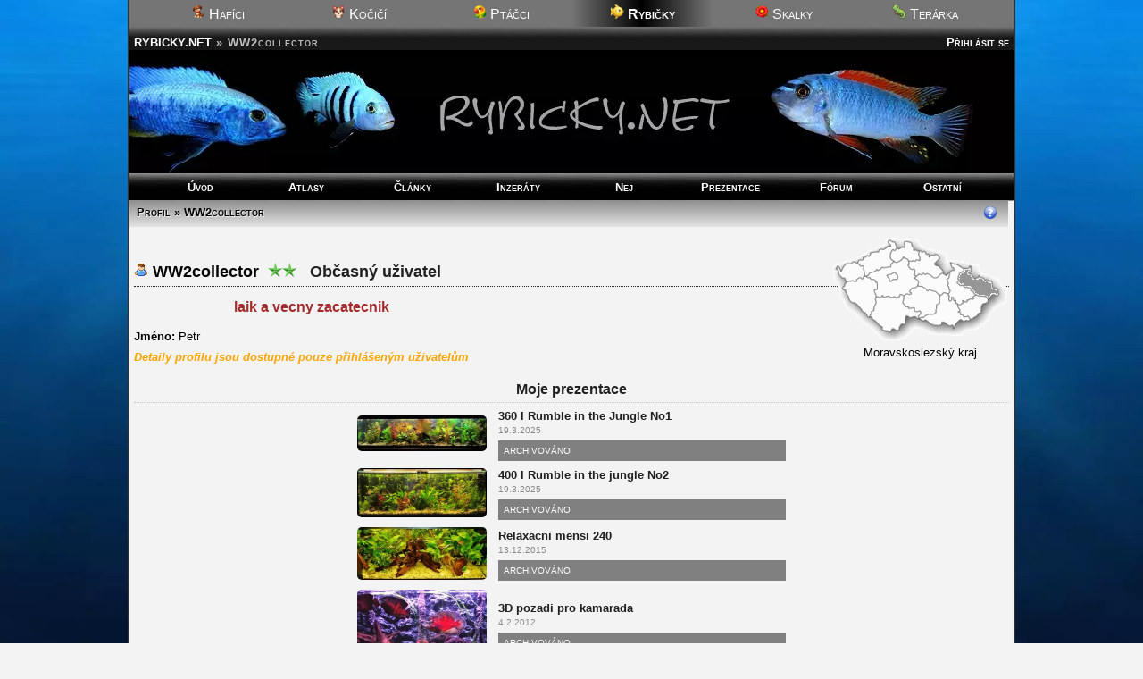

--- FILE ---
content_type: text/html; charset=UTF-8
request_url: https://rybicky.net/profil/22115
body_size: 3204
content:
<!DOCTYPE html>
<html lang="cs-cz">
<head>
<meta charset="utf-8"><meta name="viewport" content="width=device-width,initial-scale=1"><script src="/core/jquery.js" async></script><script src="/core/ajax.js" async></script><title>RYBICKY.NET - Profil - WW2collector</title><meta name="robots" content="all, follow"><link rel="stylesheet" href="/core/zakladni.css?c=20012612" media="screen">
<link rel="stylesheet" href="/core/cerny.css?c=20012612" media="screen">
  <style media="screen">
  #hl{background-image:url(/obr/hlavicky/115.webp);}
  body{background-image:url(/obr/pozadi/46.webp);}
  </style><style>#hl{background-image:url(/obr/hlavicky/115.webp)}</style><style media="screen">body{background-image:url(/obr/pozadi/46.webp);}</style><style media="only screen and (min-width:1005px)">body{zoom:1}</style><link rel="stylesheet" href="/core/tisk.css" media="print"><link rel="alternate" href="/rss.xml" type="application/rss+xml" title="RSS">
<link rel="copyright" href="mailto:info@rybicky.net">
<link rel="shortcut icon" type="image/png" href="/obr/ico/rybicky.png">
<link rel="bookmark icon" type="image/png" href="/obr/ico/rybicky.png">
<script src="/core/a.js?r=2" defer></script>

<!-- PWA -->
<link rel="manifest" href="/manifest.json">

<!-- Android / Chrome -->
<meta name="theme-color" content="#f3f3f3">

<!-- iOS -->
<meta name="mobile-web-app-capable" content="yes">
<meta name="apple-mobile-web-app-status-bar-style" content="default">
<meta name="apple-mobile-web-app-title" content="Rybicky">
<link rel="apple-touch-icon" href="/obr/ico/icon-180.png">

<script src="/core/sw.js"></script>

<script>
if ('serviceWorker' in navigator) {
  navigator.serviceWorker.register('/core/sw.js');
}
window.google_analytics_uacct = "UA-160504-1";
</script>
<script src="/core/mobile-orientation.js"></script>
<!-- Google tag (gtag.js) -->
<script async src="https://www.googletagmanager.com/gtag/js?id=G-6WP9T5VD84"></script>
<script>
  window.dataLayer = window.dataLayer || [];
  function gtag(){dataLayer.push(arguments);}
  gtag('js', new Date());

  gtag('config', 'G-6WP9T5VD84');
</script><script>
var _gaq = _gaq || [];
_gaq.push(['_setAccount', 'UA-160504-1']);
_gaq.push(['_trackPageview']);
(function() {
var ga = document.createElement('script'); ga.type = 'text/javascript'; ga.async = true; 
ga.src = ('https:' == document.location.protocol ? 'https://' : 'http://') + 'stats.g.doubleclick.net/dc.js';
var s = document.getElementsByTagName('script')[0]; s.parentNode.insertBefore(ga, s);
})();</script></head><body><div id="okraj"><ul id="dalsiweby"><li><a href="http://hafici.net/"><img src="/obr/ico/hafici.png" width="16" height="16" alt="H"> Hafíci</a></li><li><a href="http://kocici.net/"><img src="/obr/ico/kocici.png" width="16" height="16" alt="K"> Kočičí</a></li><li><a href="http://ptacci.net/"><img src="/obr/ico/ptacci.png" width="16" height="16" alt="P"> Ptáčci</a></li><li id="vybranyweb"><img src="/obr/ico/rybicky.png" width="16" height="16" alt="R"> Rybičky</li><li><a href="http://skalky.net/"><img src="/obr/ico/skalky.png" width="16" height="16" alt="S"> Skalky</a></li><li><a href="http://terarka.net/"><img src="/obr/ico/terarka.png" width="16" height="16" alt="T"> Terárka</a></li></ul><div class="titulek"><span id="hledat" style="text-align:right"> <a href="/prihlaseni/">Přihlásit se</a></span> <span class="adresa"><a href="/./" title="Zpět na úvodní stránku">RYBICKY.NET</a> &raquo;</span><h1 class="adresa">WW2collector</h1></div>
<div id="hl"></div><nav>
  <ul id="menu"><li><a href="/./">Úvod</a></li><li><a href="/atlasy/">Atlasy</a></li><li><a href="/clanky/">Články</a></li><li><a href="/inzeraty/">Inzeráty</a></li><li><a href="/odkazy/nej/">Nej</a></li><li><a href="/nadrze/">Prezentace</a></li><li><a href="/forum/">Fórum</a></li><li><a href="/ostatni/">Ostatní</a></li></ul>
  <ul id="menumobil1"><li><a href="/./">Úvod</a></li><li><a href="/atlasy/">Atlasy</a></li><li><a href="/clanky/">Články</a></li><li><a href="/inzeraty/">Inzeráty</a></li></ul><ul id="menumobil2"><li><a href="/odkazy/nej">Nej</a></li><li><a href="/nadrze/">Prezentace</a></li><li><a href="/forum/">Fórum</a></li><li><a href="/ostatni/">Ostatní</a></li></ul>
  </nav><div class="ramec"><h2 class="stin"><span class="tlacitka">Profil &raquo; WW2collector</span><span class="tlacitkap"><a href="/napoveda/profil"><img src="/obr/dotaz.png" width="16" height="16" alt="Nápověda" title="Nápověda" class="tisk"></a></span>&nbsp;</h2><div style="float:right"><div class="center"><img src="/obr/kraje/6.gif" width="200" alt="Kraj"><br>Moravskoslezský kraj<br></div></div><h3 style="text-align:left"><img src="/obr/user.png" title="muž" width="16" height="16"> <span style="color:black;font-size:large">WW2collector</span>&nbsp; <a href="/napoveda/statut"><img src="/obr/h0.png" width="16" height="16" alt="*" class="b0"><img src="/obr/h0.png" width="16" height="16" alt="*" class="b0"></a> &nbsp; Občasný uživatel</h3></h3><div class="center" style="padding:8px;color:brown;width:370px;font-size:medium;margin:6px;font-weight:bold">laik a vecny zacatecnik</div><div id="vypisosobni" style="clear:left"><p><strong>Jméno:</strong> Petr</p><em class="nereg">Detaily profilu jsou dostupné pouze přihlášeným uživatelům</em><h5>Moje prezentace</h5><table class="stred2" style="clear:both" cellpadding="3"><tr><td style="width:150px"><a href="../nadrze/14518-360-l-rumble-in-the-jungle-no1"><img src="../nadrz/14518/nahled/00.webp?a=1699743600" width="145" alt="Náhled" class="b0" style="border-radius:5px"></a></td><td><a href="../nadrze/14518-360-l-rumble-in-the-jungle-no1">360 l Rumble in the Jungle No1</a><br><span class="oddelovac" style="font-size:x-small">19.3.2025</span><br><div style="background-color:gray;color:white;margin-top:5px;padding:6px;font-size:x-small">ARCHIVOVÁNO</div></td></tr><tr><td style="width:150px"><a href="../nadrze/31478-400-l-rumble-in-the-jungle-no2"><img src="../nadrz/31478/nahled/00.webp?a=1742417740" width="145" alt="Náhled" class="b0" style="border-radius:5px"></a></td><td><a href="../nadrze/31478-400-l-rumble-in-the-jungle-no2">400 l Rumble in the jungle No2</a><br><span class="oddelovac" style="font-size:x-small">19.3.2025</span><br><div style="background-color:gray;color:white;margin-top:5px;padding:6px;font-size:x-small">ARCHIVOVÁNO</div></td></tr><tr><td style="width:150px"><a href="../nadrze/14092-relaxacni-mensi--240-"><img src="../nadrz/14092/nahled/00.webp?a=1449999529" width="145" alt="Náhled" class="b0" style="border-radius:5px"></a></td><td><a href="../nadrze/14092-relaxacni-mensi--240-">Relaxacni mensi   240</a><br><span class="oddelovac" style="font-size:x-small">13.12.2015</span><br><div style="background-color:gray;color:white;margin-top:5px;padding:6px;font-size:x-small">ARCHIVOVÁNO</div></td></tr><tr><td style="width:150px"><a href="../nadrze/14022-3d-pozadi-pro-kamarada"><img src="../nadrz/14022/nahled/00.webp?a=1328308752" width="145" alt="Náhled" class="b0" style="border-radius:5px"></a></td><td><a href="../nadrze/14022-3d-pozadi-pro-kamarada">3D pozadi pro kamarada</a><br><span class="oddelovac" style="font-size:x-small">4.2.2012</span><br><div style="background-color:gray;color:white;margin-top:5px;padding:6px;font-size:x-small">ARCHIVOVÁNO</div></td></tr></table><div class="c">&nbsp;</div><h5>Moje profily na všech partnerských webech</h5><table cellpadding="3" class="stred3">
  <tr class="center">
    <th><a href="http://hafici.net">Hafíci</a></th>
    <th><a href="http://kocici.net">Kočičí</a></th>
    <th><a href="http://ptacci.net">Ptáčci</a></th>
    <th><a href="http://rybicky.net">Rybičky</a></th>
    <th><a href="http://skalky.net">Skalky</a></th>
    <th><a href="http://terarka.net">Terárka</a></th>
  </tr>
  <tr class="center"><td>-</td><td>-</td><td>-</td><td>WW2collector</td><td>-</td><td>-</td></tr></table><h5 id="clanky">Moje články</h5><p class="center">Žádné články</p><div class="stred"><script async src="//pagead2.googlesyndication.com/pagead/js/adsbygoogle.js?client=ca-pub-0883513139693183" crossorigin="anonymous"></script>
<!-- R*Profily -->
<ins class="adsbygoogle"
     style="display:block"
     data-ad-client="ca-pub-0883513139693183"
     data-ad-slot="4370426959"
     data-ad-format="auto"></ins>
<script>
(adsbygoogle = window.adsbygoogle || []).push({});
</script></div><br></div><br></div></div>
<footer><div class="c center ramec" style="margin-bottom:5px;font-size:small;margin-top:-20px"><a href="/owebu/reklama/">Chcete mít reklamu nebo PR článek na tomto webu?</a> &bull; <a href="http://www.oase-filtrace.cz/">Jezírka Oase</a></div><div class="paticka oddelovac" id="paticka">
<div style="float:left;margin-left:3px;margin-top:-3px"><a href="http://pridat.eu/zalozku/" title="Přidat záložku (založit)" onclick="window.open('http://pridat.eu/zalozku/?url='+encodeURIComponent(location.href)+'&amp;title='+encodeURIComponent(document.title), 'pridat', 'scrollbars=yes,menubar=no,width=628,height=520,resizable=yes,toolbar=yes,location=no,status=no,screenX=200,screenY=100,left=200,top=100'); return false;"><img src="/obr/doporucit.png" alt="Přidat.eu záložku" width="16" height="16" class="b0"></a></div>
<div style="float:right"><a href="#okraj" class="btt"><img src="/obr/nahoru.png" width="16" height="16" alt="Nahoru" title="Nahoru" class="b0"></a></div>&copy; <a href="/owebu/" title="O webu">RYBICKY.NET</a> &bull; <a href="/rss.xml" title="RSS kanál">RSS</a> &bull; <a href="/owebu/reklama/" title="Nabídka volných reklamních pozic pro inzerenty">Reklama</a> &bull; <a href="/owebu/kontakty/">Napište nám</a><span class="nomobile"> &bull; <a href="/owebu/mapa/" >Mapa</a> &bull; <a href="/prihlaseni/">Vzhled</a></span><img src="https://www.toplist.cz/dot.asp?id=35609" alt="TOPlist" width="1" height="1">
</div></footer>
</div>
<div id="paticka_tisk">&copy; RYBICKY.NET - https://rybicky.net/profil/22115</div>
</body>
</html>

--- FILE ---
content_type: text/html; charset=utf-8
request_url: https://www.google.com/recaptcha/api2/aframe
body_size: 267
content:
<!DOCTYPE HTML><html><head><meta http-equiv="content-type" content="text/html; charset=UTF-8"></head><body><script nonce="pMXFrYQaE93JbF_-0P3neg">/** Anti-fraud and anti-abuse applications only. See google.com/recaptcha */ try{var clients={'sodar':'https://pagead2.googlesyndication.com/pagead/sodar?'};window.addEventListener("message",function(a){try{if(a.source===window.parent){var b=JSON.parse(a.data);var c=clients[b['id']];if(c){var d=document.createElement('img');d.src=c+b['params']+'&rc='+(localStorage.getItem("rc::a")?sessionStorage.getItem("rc::b"):"");window.document.body.appendChild(d);sessionStorage.setItem("rc::e",parseInt(sessionStorage.getItem("rc::e")||0)+1);localStorage.setItem("rc::h",'1768866647452');}}}catch(b){}});window.parent.postMessage("_grecaptcha_ready", "*");}catch(b){}</script></body></html>